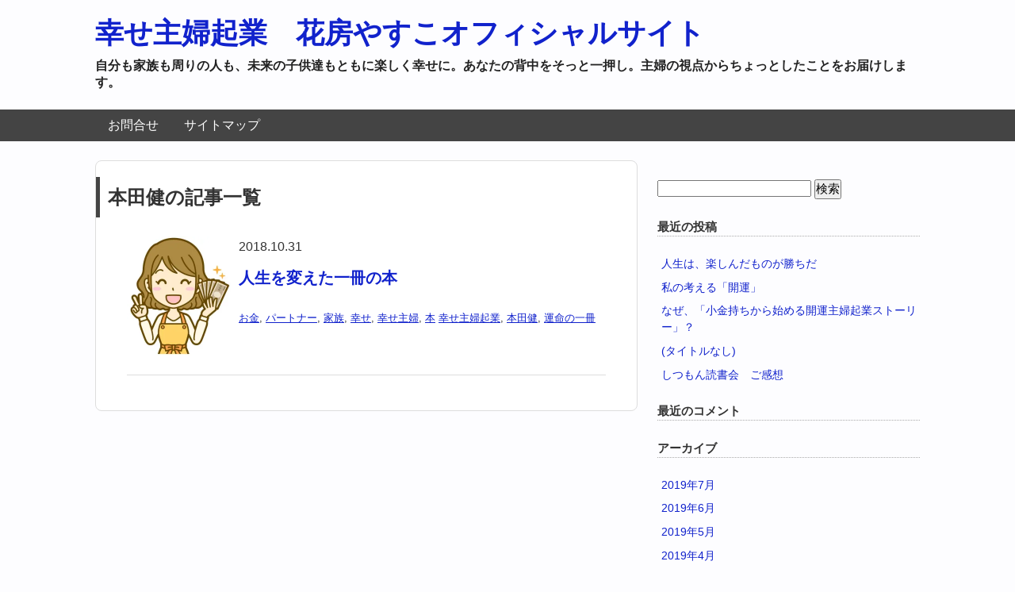

--- FILE ---
content_type: text/html; charset=UTF-8
request_url: https://egaoippai.com/tag/%E6%9C%AC%E7%94%B0%E5%81%A5
body_size: 10982
content:
<!DOCTYPE HTML>
<html lang="ja">
<head>
<meta charset="utf-8">
<meta http-equiv="X-UA-Compatible" content="IE=edge,chrome=1">
<meta name="viewport" content="width=device-width; initial-scale=1.0" />

<link rel="alternate" type="application/rss+xml" title="幸せ主婦起業　花房やすこオフィシャルサイト RSS Feed" href="https://egaoippai.com/feed" />
<link rel="pingback" href="https://egaoippai.com/xmlrpc.php" />
<link rel="shortcut icon" href="https://egaoippai.com/wp-content/themes/gush/images/favicon.ico" />
<link rel="stylesheet" type="text/css" href="https://egaoippai.com/wp-content/themes/gush/style.css" media="all" />
<!--[if lt IE 9]>
<script src="https://egaoippai.com/wp-content/themes/gush/html5shiv.js" charset="UTF-8"></script>
<script src="https://egaoippai.com/wp-content/themes/gush/css3-mediaqueries.js" charset="UTF-8"></script>
<![endif]-->

		<!-- All in One SEO 4.2.8 - aioseo.com -->
		<title>本田健 | 幸せ主婦起業 花房やすこオフィシャルサイト</title>
		<meta name="robots" content="max-image-preview:large" />
		<link rel="canonical" href="https://egaoippai.com/tag/%E6%9C%AC%E7%94%B0%E5%81%A5" />
		<meta name="generator" content="All in One SEO (AIOSEO) 4.2.8 " />
		<script type="application/ld+json" class="aioseo-schema">
			{"@context":"https:\/\/schema.org","@graph":[{"@type":"BreadcrumbList","@id":"https:\/\/egaoippai.com\/tag\/%E6%9C%AC%E7%94%B0%E5%81%A5#breadcrumblist","itemListElement":[{"@type":"ListItem","@id":"https:\/\/egaoippai.com\/#listItem","position":1,"item":{"@type":"WebPage","@id":"https:\/\/egaoippai.com\/","name":"\u30db\u30fc\u30e0","description":"\u7b11\u9854\u3044\u3063\u3071\u3044\u306e\u4e16\u306e\u4e2d\u306b\u306a\u308b\u3088\u3046\u306b\u3001\u81ea\u5206\u3082\u5e78\u305b\u3001\u5bb6\u65cf\u3082\u5e78\u305b\u3001\u304a\u5ba2\u69d8\u3082\u5e78\u305b\u306b\u306a\u308b\u300c\u5e78\u305b\u4e3b\u5a66\u8d77\u696d\u300d\u3092\u4e2d\u5fc3\u306b\u304a\u5c4a\u3051\u3067\u304d\u308b\u60c5\u5831\u3092\u66f8\u3044\u3066\u3044\u307e\u3059","url":"https:\/\/egaoippai.com\/"},"nextItem":"https:\/\/egaoippai.com\/tag\/%e6%9c%ac%e7%94%b0%e5%81%a5#listItem"},{"@type":"ListItem","@id":"https:\/\/egaoippai.com\/tag\/%e6%9c%ac%e7%94%b0%e5%81%a5#listItem","position":2,"item":{"@type":"WebPage","@id":"https:\/\/egaoippai.com\/tag\/%e6%9c%ac%e7%94%b0%e5%81%a5","name":"\u672c\u7530\u5065","url":"https:\/\/egaoippai.com\/tag\/%e6%9c%ac%e7%94%b0%e5%81%a5"},"previousItem":"https:\/\/egaoippai.com\/#listItem"}]},{"@type":"CollectionPage","@id":"https:\/\/egaoippai.com\/tag\/%E6%9C%AC%E7%94%B0%E5%81%A5#collectionpage","url":"https:\/\/egaoippai.com\/tag\/%E6%9C%AC%E7%94%B0%E5%81%A5","name":"\u672c\u7530\u5065 | \u5e78\u305b\u4e3b\u5a66\u8d77\u696d \u82b1\u623f\u3084\u3059\u3053\u30aa\u30d5\u30a3\u30b7\u30e3\u30eb\u30b5\u30a4\u30c8","inLanguage":"ja","isPartOf":{"@id":"https:\/\/egaoippai.com\/#website"},"breadcrumb":{"@id":"https:\/\/egaoippai.com\/tag\/%E6%9C%AC%E7%94%B0%E5%81%A5#breadcrumblist"}},{"@type":"Organization","@id":"https:\/\/egaoippai.com\/#organization","name":"\u5e78\u305b\u4e3b\u5a66\u8d77\u696d\u3000\u82b1\u623f\u3084\u3059\u3053\u30aa\u30d5\u30a3\u30b7\u30e3\u30eb\u30b5\u30a4\u30c8","url":"https:\/\/egaoippai.com\/"},{"@type":"WebSite","@id":"https:\/\/egaoippai.com\/#website","url":"https:\/\/egaoippai.com\/","name":"\u5e78\u305b\u4e3b\u5a66\u8d77\u696d\u3000\u82b1\u623f\u3084\u3059\u3053\u30aa\u30d5\u30a3\u30b7\u30e3\u30eb\u30b5\u30a4\u30c8","description":"\u81ea\u5206\u3082\u5bb6\u65cf\u3082\u5468\u308a\u306e\u4eba\u3082\u3001\u672a\u6765\u306e\u5b50\u4f9b\u9054\u3082\u3068\u3082\u306b\u697d\u3057\u304f\u5e78\u305b\u306b\u3002\u3042\u306a\u305f\u306e\u80cc\u4e2d\u3092\u305d\u3063\u3068\u4e00\u62bc\u3057\u3002\u4e3b\u5a66\u306e\u8996\u70b9\u304b\u3089\u3061\u3087\u3063\u3068\u3057\u305f\u3053\u3068\u3092\u304a\u5c4a\u3051\u3057\u307e\u3059\u3002","inLanguage":"ja","publisher":{"@id":"https:\/\/egaoippai.com\/#organization"}}]}
		</script>
		<!-- All in One SEO -->

<link rel='dns-prefetch' href='//secure.gravatar.com' />
<link rel='dns-prefetch' href='//v0.wordpress.com' />
<link rel='dns-prefetch' href='//widgets.wp.com' />
<link rel='dns-prefetch' href='//s0.wp.com' />
<link rel='dns-prefetch' href='//0.gravatar.com' />
<link rel='dns-prefetch' href='//1.gravatar.com' />
<link rel='dns-prefetch' href='//2.gravatar.com' />
<link rel='dns-prefetch' href='//i0.wp.com' />
<script type="text/javascript">
window._wpemojiSettings = {"baseUrl":"https:\/\/s.w.org\/images\/core\/emoji\/14.0.0\/72x72\/","ext":".png","svgUrl":"https:\/\/s.w.org\/images\/core\/emoji\/14.0.0\/svg\/","svgExt":".svg","source":{"concatemoji":"https:\/\/egaoippai.com\/wp-includes\/js\/wp-emoji-release.min.js?ver=6.1.9"}};
/*! This file is auto-generated */
!function(e,a,t){var n,r,o,i=a.createElement("canvas"),p=i.getContext&&i.getContext("2d");function s(e,t){var a=String.fromCharCode,e=(p.clearRect(0,0,i.width,i.height),p.fillText(a.apply(this,e),0,0),i.toDataURL());return p.clearRect(0,0,i.width,i.height),p.fillText(a.apply(this,t),0,0),e===i.toDataURL()}function c(e){var t=a.createElement("script");t.src=e,t.defer=t.type="text/javascript",a.getElementsByTagName("head")[0].appendChild(t)}for(o=Array("flag","emoji"),t.supports={everything:!0,everythingExceptFlag:!0},r=0;r<o.length;r++)t.supports[o[r]]=function(e){if(p&&p.fillText)switch(p.textBaseline="top",p.font="600 32px Arial",e){case"flag":return s([127987,65039,8205,9895,65039],[127987,65039,8203,9895,65039])?!1:!s([55356,56826,55356,56819],[55356,56826,8203,55356,56819])&&!s([55356,57332,56128,56423,56128,56418,56128,56421,56128,56430,56128,56423,56128,56447],[55356,57332,8203,56128,56423,8203,56128,56418,8203,56128,56421,8203,56128,56430,8203,56128,56423,8203,56128,56447]);case"emoji":return!s([129777,127995,8205,129778,127999],[129777,127995,8203,129778,127999])}return!1}(o[r]),t.supports.everything=t.supports.everything&&t.supports[o[r]],"flag"!==o[r]&&(t.supports.everythingExceptFlag=t.supports.everythingExceptFlag&&t.supports[o[r]]);t.supports.everythingExceptFlag=t.supports.everythingExceptFlag&&!t.supports.flag,t.DOMReady=!1,t.readyCallback=function(){t.DOMReady=!0},t.supports.everything||(n=function(){t.readyCallback()},a.addEventListener?(a.addEventListener("DOMContentLoaded",n,!1),e.addEventListener("load",n,!1)):(e.attachEvent("onload",n),a.attachEvent("onreadystatechange",function(){"complete"===a.readyState&&t.readyCallback()})),(e=t.source||{}).concatemoji?c(e.concatemoji):e.wpemoji&&e.twemoji&&(c(e.twemoji),c(e.wpemoji)))}(window,document,window._wpemojiSettings);
</script>
<style type="text/css">
img.wp-smiley,
img.emoji {
	display: inline !important;
	border: none !important;
	box-shadow: none !important;
	height: 1em !important;
	width: 1em !important;
	margin: 0 0.07em !important;
	vertical-align: -0.1em !important;
	background: none !important;
	padding: 0 !important;
}
</style>
	<link rel='stylesheet' id='wp-block-library-css' href='https://egaoippai.com/wp-includes/css/dist/block-library/style.min.css?ver=6.1.9' type='text/css' media='all' />
<style id='wp-block-library-inline-css' type='text/css'>
.has-text-align-justify{text-align:justify;}
</style>
<link rel='stylesheet' id='mediaelement-css' href='https://egaoippai.com/wp-includes/js/mediaelement/mediaelementplayer-legacy.min.css?ver=4.2.17' type='text/css' media='all' />
<link rel='stylesheet' id='wp-mediaelement-css' href='https://egaoippai.com/wp-includes/js/mediaelement/wp-mediaelement.min.css?ver=6.1.9' type='text/css' media='all' />
<link rel='stylesheet' id='classic-theme-styles-css' href='https://egaoippai.com/wp-includes/css/classic-themes.min.css?ver=1' type='text/css' media='all' />
<style id='global-styles-inline-css' type='text/css'>
body{--wp--preset--color--black: #000000;--wp--preset--color--cyan-bluish-gray: #abb8c3;--wp--preset--color--white: #ffffff;--wp--preset--color--pale-pink: #f78da7;--wp--preset--color--vivid-red: #cf2e2e;--wp--preset--color--luminous-vivid-orange: #ff6900;--wp--preset--color--luminous-vivid-amber: #fcb900;--wp--preset--color--light-green-cyan: #7bdcb5;--wp--preset--color--vivid-green-cyan: #00d084;--wp--preset--color--pale-cyan-blue: #8ed1fc;--wp--preset--color--vivid-cyan-blue: #0693e3;--wp--preset--color--vivid-purple: #9b51e0;--wp--preset--gradient--vivid-cyan-blue-to-vivid-purple: linear-gradient(135deg,rgba(6,147,227,1) 0%,rgb(155,81,224) 100%);--wp--preset--gradient--light-green-cyan-to-vivid-green-cyan: linear-gradient(135deg,rgb(122,220,180) 0%,rgb(0,208,130) 100%);--wp--preset--gradient--luminous-vivid-amber-to-luminous-vivid-orange: linear-gradient(135deg,rgba(252,185,0,1) 0%,rgba(255,105,0,1) 100%);--wp--preset--gradient--luminous-vivid-orange-to-vivid-red: linear-gradient(135deg,rgba(255,105,0,1) 0%,rgb(207,46,46) 100%);--wp--preset--gradient--very-light-gray-to-cyan-bluish-gray: linear-gradient(135deg,rgb(238,238,238) 0%,rgb(169,184,195) 100%);--wp--preset--gradient--cool-to-warm-spectrum: linear-gradient(135deg,rgb(74,234,220) 0%,rgb(151,120,209) 20%,rgb(207,42,186) 40%,rgb(238,44,130) 60%,rgb(251,105,98) 80%,rgb(254,248,76) 100%);--wp--preset--gradient--blush-light-purple: linear-gradient(135deg,rgb(255,206,236) 0%,rgb(152,150,240) 100%);--wp--preset--gradient--blush-bordeaux: linear-gradient(135deg,rgb(254,205,165) 0%,rgb(254,45,45) 50%,rgb(107,0,62) 100%);--wp--preset--gradient--luminous-dusk: linear-gradient(135deg,rgb(255,203,112) 0%,rgb(199,81,192) 50%,rgb(65,88,208) 100%);--wp--preset--gradient--pale-ocean: linear-gradient(135deg,rgb(255,245,203) 0%,rgb(182,227,212) 50%,rgb(51,167,181) 100%);--wp--preset--gradient--electric-grass: linear-gradient(135deg,rgb(202,248,128) 0%,rgb(113,206,126) 100%);--wp--preset--gradient--midnight: linear-gradient(135deg,rgb(2,3,129) 0%,rgb(40,116,252) 100%);--wp--preset--duotone--dark-grayscale: url('#wp-duotone-dark-grayscale');--wp--preset--duotone--grayscale: url('#wp-duotone-grayscale');--wp--preset--duotone--purple-yellow: url('#wp-duotone-purple-yellow');--wp--preset--duotone--blue-red: url('#wp-duotone-blue-red');--wp--preset--duotone--midnight: url('#wp-duotone-midnight');--wp--preset--duotone--magenta-yellow: url('#wp-duotone-magenta-yellow');--wp--preset--duotone--purple-green: url('#wp-duotone-purple-green');--wp--preset--duotone--blue-orange: url('#wp-duotone-blue-orange');--wp--preset--font-size--small: 13px;--wp--preset--font-size--medium: 20px;--wp--preset--font-size--large: 36px;--wp--preset--font-size--x-large: 42px;--wp--preset--spacing--20: 0.44rem;--wp--preset--spacing--30: 0.67rem;--wp--preset--spacing--40: 1rem;--wp--preset--spacing--50: 1.5rem;--wp--preset--spacing--60: 2.25rem;--wp--preset--spacing--70: 3.38rem;--wp--preset--spacing--80: 5.06rem;}:where(.is-layout-flex){gap: 0.5em;}body .is-layout-flow > .alignleft{float: left;margin-inline-start: 0;margin-inline-end: 2em;}body .is-layout-flow > .alignright{float: right;margin-inline-start: 2em;margin-inline-end: 0;}body .is-layout-flow > .aligncenter{margin-left: auto !important;margin-right: auto !important;}body .is-layout-constrained > .alignleft{float: left;margin-inline-start: 0;margin-inline-end: 2em;}body .is-layout-constrained > .alignright{float: right;margin-inline-start: 2em;margin-inline-end: 0;}body .is-layout-constrained > .aligncenter{margin-left: auto !important;margin-right: auto !important;}body .is-layout-constrained > :where(:not(.alignleft):not(.alignright):not(.alignfull)){max-width: var(--wp--style--global--content-size);margin-left: auto !important;margin-right: auto !important;}body .is-layout-constrained > .alignwide{max-width: var(--wp--style--global--wide-size);}body .is-layout-flex{display: flex;}body .is-layout-flex{flex-wrap: wrap;align-items: center;}body .is-layout-flex > *{margin: 0;}:where(.wp-block-columns.is-layout-flex){gap: 2em;}.has-black-color{color: var(--wp--preset--color--black) !important;}.has-cyan-bluish-gray-color{color: var(--wp--preset--color--cyan-bluish-gray) !important;}.has-white-color{color: var(--wp--preset--color--white) !important;}.has-pale-pink-color{color: var(--wp--preset--color--pale-pink) !important;}.has-vivid-red-color{color: var(--wp--preset--color--vivid-red) !important;}.has-luminous-vivid-orange-color{color: var(--wp--preset--color--luminous-vivid-orange) !important;}.has-luminous-vivid-amber-color{color: var(--wp--preset--color--luminous-vivid-amber) !important;}.has-light-green-cyan-color{color: var(--wp--preset--color--light-green-cyan) !important;}.has-vivid-green-cyan-color{color: var(--wp--preset--color--vivid-green-cyan) !important;}.has-pale-cyan-blue-color{color: var(--wp--preset--color--pale-cyan-blue) !important;}.has-vivid-cyan-blue-color{color: var(--wp--preset--color--vivid-cyan-blue) !important;}.has-vivid-purple-color{color: var(--wp--preset--color--vivid-purple) !important;}.has-black-background-color{background-color: var(--wp--preset--color--black) !important;}.has-cyan-bluish-gray-background-color{background-color: var(--wp--preset--color--cyan-bluish-gray) !important;}.has-white-background-color{background-color: var(--wp--preset--color--white) !important;}.has-pale-pink-background-color{background-color: var(--wp--preset--color--pale-pink) !important;}.has-vivid-red-background-color{background-color: var(--wp--preset--color--vivid-red) !important;}.has-luminous-vivid-orange-background-color{background-color: var(--wp--preset--color--luminous-vivid-orange) !important;}.has-luminous-vivid-amber-background-color{background-color: var(--wp--preset--color--luminous-vivid-amber) !important;}.has-light-green-cyan-background-color{background-color: var(--wp--preset--color--light-green-cyan) !important;}.has-vivid-green-cyan-background-color{background-color: var(--wp--preset--color--vivid-green-cyan) !important;}.has-pale-cyan-blue-background-color{background-color: var(--wp--preset--color--pale-cyan-blue) !important;}.has-vivid-cyan-blue-background-color{background-color: var(--wp--preset--color--vivid-cyan-blue) !important;}.has-vivid-purple-background-color{background-color: var(--wp--preset--color--vivid-purple) !important;}.has-black-border-color{border-color: var(--wp--preset--color--black) !important;}.has-cyan-bluish-gray-border-color{border-color: var(--wp--preset--color--cyan-bluish-gray) !important;}.has-white-border-color{border-color: var(--wp--preset--color--white) !important;}.has-pale-pink-border-color{border-color: var(--wp--preset--color--pale-pink) !important;}.has-vivid-red-border-color{border-color: var(--wp--preset--color--vivid-red) !important;}.has-luminous-vivid-orange-border-color{border-color: var(--wp--preset--color--luminous-vivid-orange) !important;}.has-luminous-vivid-amber-border-color{border-color: var(--wp--preset--color--luminous-vivid-amber) !important;}.has-light-green-cyan-border-color{border-color: var(--wp--preset--color--light-green-cyan) !important;}.has-vivid-green-cyan-border-color{border-color: var(--wp--preset--color--vivid-green-cyan) !important;}.has-pale-cyan-blue-border-color{border-color: var(--wp--preset--color--pale-cyan-blue) !important;}.has-vivid-cyan-blue-border-color{border-color: var(--wp--preset--color--vivid-cyan-blue) !important;}.has-vivid-purple-border-color{border-color: var(--wp--preset--color--vivid-purple) !important;}.has-vivid-cyan-blue-to-vivid-purple-gradient-background{background: var(--wp--preset--gradient--vivid-cyan-blue-to-vivid-purple) !important;}.has-light-green-cyan-to-vivid-green-cyan-gradient-background{background: var(--wp--preset--gradient--light-green-cyan-to-vivid-green-cyan) !important;}.has-luminous-vivid-amber-to-luminous-vivid-orange-gradient-background{background: var(--wp--preset--gradient--luminous-vivid-amber-to-luminous-vivid-orange) !important;}.has-luminous-vivid-orange-to-vivid-red-gradient-background{background: var(--wp--preset--gradient--luminous-vivid-orange-to-vivid-red) !important;}.has-very-light-gray-to-cyan-bluish-gray-gradient-background{background: var(--wp--preset--gradient--very-light-gray-to-cyan-bluish-gray) !important;}.has-cool-to-warm-spectrum-gradient-background{background: var(--wp--preset--gradient--cool-to-warm-spectrum) !important;}.has-blush-light-purple-gradient-background{background: var(--wp--preset--gradient--blush-light-purple) !important;}.has-blush-bordeaux-gradient-background{background: var(--wp--preset--gradient--blush-bordeaux) !important;}.has-luminous-dusk-gradient-background{background: var(--wp--preset--gradient--luminous-dusk) !important;}.has-pale-ocean-gradient-background{background: var(--wp--preset--gradient--pale-ocean) !important;}.has-electric-grass-gradient-background{background: var(--wp--preset--gradient--electric-grass) !important;}.has-midnight-gradient-background{background: var(--wp--preset--gradient--midnight) !important;}.has-small-font-size{font-size: var(--wp--preset--font-size--small) !important;}.has-medium-font-size{font-size: var(--wp--preset--font-size--medium) !important;}.has-large-font-size{font-size: var(--wp--preset--font-size--large) !important;}.has-x-large-font-size{font-size: var(--wp--preset--font-size--x-large) !important;}
.wp-block-navigation a:where(:not(.wp-element-button)){color: inherit;}
:where(.wp-block-columns.is-layout-flex){gap: 2em;}
.wp-block-pullquote{font-size: 1.5em;line-height: 1.6;}
</style>
<link rel='stylesheet' id='contact-form-7-css' href='https://egaoippai.com/wp-content/plugins/contact-form-7/includes/css/styles.css?ver=5.7.1' type='text/css' media='all' />
<link rel='stylesheet' id='wordpress-popular-posts-css-css' href='https://egaoippai.com/wp-content/plugins/wordpress-popular-posts/public/css/wpp.css?ver=4.1.2' type='text/css' media='all' />
<link rel='stylesheet' id='jetpack_css-css' href='https://egaoippai.com/wp-content/plugins/jetpack/css/jetpack.css?ver=11.6.2' type='text/css' media='all' />
<script type='text/javascript' src='https://egaoippai.com/wp-includes/js/jquery/jquery.min.js?ver=3.6.1' id='jquery-core-js'></script>
<script type='text/javascript' src='https://egaoippai.com/wp-includes/js/jquery/jquery-migrate.min.js?ver=3.3.2' id='jquery-migrate-js'></script>
<script type='text/javascript' id='wpp-js-js-extra'>
/* <![CDATA[ */
var wpp_params = {"sampling_active":"0","sampling_rate":"100","ajax_url":"https:\/\/egaoippai.com\/wp-json\/wordpress-popular-posts\/v1\/popular-posts\/","action":"update_views_ajax","ID":"","token":"1523d3f308","debug":""};
/* ]]> */
</script>
<script type='text/javascript' src='https://egaoippai.com/wp-content/plugins/wordpress-popular-posts/public/js/wpp-4.1.0.min.js?ver=4.1.2' id='wpp-js-js'></script>
<link rel="https://api.w.org/" href="https://egaoippai.com/wp-json/" /><link rel="alternate" type="application/json" href="https://egaoippai.com/wp-json/wp/v2/tags/78" />	<style>img#wpstats{display:none}</style>
		<style type="text/css">.recentcomments a{display:inline !important;padding:0 !important;margin:0 !important;}</style><script async src="//pagead2.googlesyndication.com/pagead/js/adsbygoogle.js"></script>
<script>
  (adsbygoogle = window.adsbygoogle || []).push({
    google_ad_client: "ca-pub-3811085083466882",
    enable_page_level_ads: true
  });
</script>
</head>
<body class="archive tag tag-78">

<div id="fb-root"></div>
<script>(function(d, s, id) {
  var js, fjs = d.getElementsByTagName(s)[0];
  if (d.getElementById(id)) return;
  js = d.createElement(s); js.id = id;
  js.src = "//connect.facebook.net/ja_JP/all.js#xfbml=1";
  fjs.parentNode.insertBefore(js, fjs);
}(document, 'script', 'facebook-jssdk'));</script>

<div id="header"><!-- header -->
<header>
<div class="hgroup">
<h1 class="top_title"><a href="https://egaoippai.com" title="幸せ主婦起業　花房やすこオフィシャルサイト">幸せ主婦起業　花房やすこオフィシャルサイト</a></h1>
<h2 class="caption">自分も家族も周りの人も、未来の子供達もともに楽しく幸せに。あなたの背中をそっと一押し。主婦の視点からちょっとしたことをお届けします。</h2>
</div>
<div class="menubtn">MENU ▼</div>
<nav id="menu" class="togmenu">
<div class="menu"><ul>
<li class="page_item page-item-11"><a href="https://egaoippai.com/page-11.html">お問合せ</a></li>
<li class="page_item page-item-14"><a href="https://egaoippai.com/page-14.html">サイトマップ</a></li>
</ul></div>
</nav>
</header>
</div><!-- //header -->
<div id="contents"><!-- contentns -->
<div id="main">
<div id="entry_body">

<article>
<header>
<h2>本田健の記事一覧</h2>
</header>


<!--ループ開始-->

<div class="home_area">

<section>
<div class="thumb_box">
<a href="https://egaoippai.com/159.html" title="人生を変えた一冊の本">
<img width="131" height="150" src="https://i0.wp.com/egaoippai.com/wp-content/uploads/2018/10/257f2098dbb39bf19740358d554c00b3.jpg?fit=131%2C150&amp;ssl=1" class="attachment-150x150 size-150x150 wp-post-image" alt="人生を変えた一冊の本" decoding="async" title="人生を変えた一冊の本" srcset="https://i0.wp.com/egaoippai.com/wp-content/uploads/2018/10/257f2098dbb39bf19740358d554c00b3.jpg?w=467&amp;ssl=1 467w, https://i0.wp.com/egaoippai.com/wp-content/uploads/2018/10/257f2098dbb39bf19740358d554c00b3.jpg?resize=262%2C300&amp;ssl=1 262w" sizes="(max-width: 131px) 100vw, 131px" data-attachment-id="148" data-permalink="https://egaoippai.com/140.html/attachment-0" data-orig-file="https://i0.wp.com/egaoippai.com/wp-content/uploads/2018/10/257f2098dbb39bf19740358d554c00b3.jpg?fit=467%2C534&amp;ssl=1" data-orig-size="467,534" data-comments-opened="1" data-image-meta="{&quot;aperture&quot;:&quot;0&quot;,&quot;credit&quot;:&quot;&quot;,&quot;camera&quot;:&quot;&quot;,&quot;caption&quot;:&quot;&quot;,&quot;created_timestamp&quot;:&quot;-11644441200&quot;,&quot;copyright&quot;:&quot;&quot;,&quot;focal_length&quot;:&quot;0&quot;,&quot;iso&quot;:&quot;0&quot;,&quot;shutter_speed&quot;:&quot;0&quot;,&quot;title&quot;:&quot;&quot;,&quot;orientation&quot;:&quot;0&quot;}" data-image-title="小金持ち主婦" data-image-description="" data-image-caption="" data-medium-file="https://i0.wp.com/egaoippai.com/wp-content/uploads/2018/10/257f2098dbb39bf19740358d554c00b3.jpg?fit=262%2C300&amp;ssl=1" data-large-file="https://i0.wp.com/egaoippai.com/wp-content/uploads/2018/10/257f2098dbb39bf19740358d554c00b3.jpg?fit=467%2C534&amp;ssl=1" /></a>
</div><!--//thumb_box-->

<div class="entry_box">
2018.10.31<h3 class="new_entry_title"><a href="https://egaoippai.com/159.html" title="人生を変えた一冊の本">人生を変えた一冊の本</a></h3>
<p class="date-time">
<a href="https://egaoippai.com/category/%e3%81%8a%e9%87%91" rel="category tag">お金</a>, <a href="https://egaoippai.com/category/%e3%83%91%e3%83%bc%e3%83%88%e3%83%8a%e3%83%bc" rel="category tag">パートナー</a>, <a href="https://egaoippai.com/category/%e5%ae%b6%e6%97%8f" rel="category tag">家族</a>, <a href="https://egaoippai.com/category/%e5%b9%b8%e3%81%9b" rel="category tag">幸せ</a>, <a href="https://egaoippai.com/category/%e5%b9%b8%e3%81%9b%e4%b8%bb%e5%a9%a6" rel="category tag">幸せ主婦</a>, <a href="https://egaoippai.com/category/%e6%9c%ac" rel="category tag">本</a> <a href="https://egaoippai.com/tag/%e5%b9%b8%e3%81%9b%e4%b8%bb%e5%a9%a6%e8%b5%b7%e6%a5%ad" rel="tag">幸せ主婦起業</a>, <a href="https://egaoippai.com/tag/%e6%9c%ac%e7%94%b0%e5%81%a5" rel="tag">本田健</a>, <a href="https://egaoippai.com/tag/%e9%81%8b%e5%91%bd%e3%81%ae%e4%b8%80%e5%86%8a" rel="tag">運命の一冊</a></p>
</div>

<div class="clear"></div>
</section>

</div><!--//home_area-->

</article>

<!--ページナビ-->
<div class="pager">
	</div>


</div><!--//entry_body-->
</div><!--//main-->

<!--sub-->
<div id="sub">
<div class="side_ad">
<aside>
</aside>
</div>

<div class="side_contents">
<ul>
<li><form role="search" method="get" id="searchform" class="searchform" action="https://egaoippai.com/">
				<div>
					<label class="screen-reader-text" for="s">検索:</label>
					<input type="text" value="" name="s" id="s" />
					<input type="submit" id="searchsubmit" value="検索" />
				</div>
			</form></li>
		<li>
		<h4>最近の投稿</h4>
		<ul>
											<li>
					<a href="https://egaoippai.com/594.html">人生は、楽しんだものが勝ちだ</a>
									</li>
											<li>
					<a href="https://egaoippai.com/582.html">私の考える「開運」</a>
									</li>
											<li>
					<a href="https://egaoippai.com/578.html">なぜ、「小金持ちから始める開運主婦起業ストーリー」？</a>
									</li>
											<li>
					<a href="https://egaoippai.com/575.html">(タイトルなし)</a>
									</li>
											<li>
					<a href="https://egaoippai.com/560.html">しつもん読書会　ご感想</a>
									</li>
					</ul>

		</li><li><h4>最近のコメント</h4><ul id="recentcomments"></ul></li><li><h4>アーカイブ</h4>
			<ul>
					<li><a href='https://egaoippai.com/date/2019/07'>2019年7月</a></li>
	<li><a href='https://egaoippai.com/date/2019/06'>2019年6月</a></li>
	<li><a href='https://egaoippai.com/date/2019/05'>2019年5月</a></li>
	<li><a href='https://egaoippai.com/date/2019/04'>2019年4月</a></li>
	<li><a href='https://egaoippai.com/date/2019/03'>2019年3月</a></li>
	<li><a href='https://egaoippai.com/date/2019/02'>2019年2月</a></li>
	<li><a href='https://egaoippai.com/date/2019/01'>2019年1月</a></li>
	<li><a href='https://egaoippai.com/date/2018/12'>2018年12月</a></li>
	<li><a href='https://egaoippai.com/date/2018/11'>2018年11月</a></li>
	<li><a href='https://egaoippai.com/date/2018/10'>2018年10月</a></li>
	<li><a href='https://egaoippai.com/date/2018/09'>2018年9月</a></li>
	<li><a href='https://egaoippai.com/date/2018/07'>2018年7月</a></li>
			</ul>

			</li><li><h4>カテゴリー</h4>
			<ul>
					<li class="cat-item cat-item-309"><a href="https://egaoippai.com/category/%e8%aa%ad%e6%9b%b8%e4%bc%9a/brilliantgift%e3%83%93%e3%82%b8%e3%83%8d%e3%82%b9%e8%aa%ad%e6%9b%b8%e4%bc%9a">BrilliantGiftビジネス読書会</a>
</li>
	<li class="cat-item cat-item-307"><a href="https://egaoippai.com/category/%e6%9c%ac/great-work-%e5%8a%b9%e7%8e%87%e3%82%92%e8%b6%85%e3%81%88%e3%82%8b%e5%8a%9b">GREAT @ WORK 効率を超える力</a>
</li>
	<li class="cat-item cat-item-57"><a href="https://egaoippai.com/category/%e3%81%8a%e9%87%91">お金</a>
</li>
	<li class="cat-item cat-item-272"><a href="https://egaoippai.com/category/%e6%9c%ac/%e3%81%8a%e9%87%91%e3%81%ab%e6%84%9b%e3%81%95%e3%82%8c%e3%82%8b%e4%ba%ba%e3%81%ae%e3%83%ab%e3%83%bc%e3%83%ab">お金に愛される人のルール</a>
</li>
	<li class="cat-item cat-item-135"><a href="https://egaoippai.com/category/%e6%9c%ac/%e3%81%95%e3%81%8a%e3%81%a0%e3%81%91%e5%b1%8b%e3%81%af%e3%81%aa%e3%81%9c%e6%bd%b0%e3%82%8c%e3%81%aa%e3%81%84%e3%81%ae%e3%81%8b">さおだけ屋はなぜ潰れないのか</a>
</li>
	<li class="cat-item cat-item-24"><a href="https://egaoippai.com/category/%e8%aa%ad%e6%9b%b8%e4%bc%9a/%e3%81%97%e3%81%a4%e3%82%82%e3%82%93%e8%aa%ad%e6%9b%b8%e4%bc%9a">しつもん読書会</a>
</li>
	<li class="cat-item cat-item-174"><a href="https://egaoippai.com/category/%e6%9c%ac/%e3%81%99%e3%81%b9%e3%81%a6%e3%81%8c%e8%a6%8b%e3%81%88%e3%81%a6%e3%81%8f%e3%82%8b%e9%a3%9b%e8%ba%8d%e3%81%ae%e6%b3%95%e5%89%87%e3%80%80%e3%83%93%e3%82%b8%e3%83%8d%e3%82%b9%e3%81%af%ef%bc%9c%e4%b8%89">すべてが見えてくる飛躍の法則　ビジネスは＜三人称＞で考える</a>
</li>
	<li class="cat-item cat-item-178"><a href="https://egaoippai.com/category/%e6%9c%ac/%e3%81%af%e3%81%98%e3%82%81%e3%81%ae%e4%b8%80%e6%ad%a9%e3%82%92%e8%b8%8f%e3%81%bf%e5%87%ba%e3%81%9d%e3%81%86">はじめの一歩を踏み出そう</a>
</li>
	<li class="cat-item cat-item-282"><a href="https://egaoippai.com/category/%e6%9c%ac/%e3%82%8f%e3%81%9f%e3%81%97%e3%81%af%e7%8e%8b">わたしは王</a>
</li>
	<li class="cat-item cat-item-136"><a href="https://egaoippai.com/category/%e3%82%b3%e3%83%9f%e3%83%a5%e3%83%8b%e3%82%b1%e3%83%bc%e3%82%b7%e3%83%a7%e3%83%b3">コミュニケーション</a>
</li>
	<li class="cat-item cat-item-161"><a href="https://egaoippai.com/category/%e3%82%b3%e3%83%bc%e3%83%81%e3%83%b3%e3%82%b0">コーチング</a>
</li>
	<li class="cat-item cat-item-229"><a href="https://egaoippai.com/category/%e6%9c%ac/%e3%82%b9%e3%83%88%e3%83%bc%e3%83%aa%e3%83%bc%e3%83%96%e3%83%a9%e3%83%b3%e3%83%89%e6%88%a6%e7%95%a5">ストーリーブランド戦略</a>
</li>
	<li class="cat-item cat-item-58"><a href="https://egaoippai.com/category/%e3%83%91%e3%83%bc%e3%83%88%e3%83%8a%e3%83%bc">パートナー</a>
</li>
	<li class="cat-item cat-item-308"><a href="https://egaoippai.com/category/%e6%9c%ac/%e3%83%9e%e3%83%bc%e3%83%95%e3%82%a3%e3%83%bc-%e7%9c%a0%e3%82%8a%e3%81%aa%e3%81%8c%e3%82%89%e5%b7%a8%e5%af%8c%e3%82%92%e5%be%97%e3%82%8b%e2%80%95%e3%81%82%e3%81%aa%e3%81%9f%e3%82%92%e3%81%a9%e3%82%93">マーフィー 眠りながら巨富を得る―あなたをどんどん豊かにする「お金と心の法則」</a>
</li>
	<li class="cat-item cat-item-66"><a href="https://egaoippai.com/category/%e3%83%a1%e3%83%ab%e3%83%9e%e3%82%ac">メルマガ</a>
</li>
	<li class="cat-item cat-item-80"><a href="https://egaoippai.com/category/%e5%a4%a7%e5%a5%bd%e3%81%8d%e3%81%aa%e4%ba%ba%e3%81%9f%e3%81%a1">大好きな人たち</a>
</li>
	<li class="cat-item cat-item-59"><a href="https://egaoippai.com/category/%e5%ae%b6%e6%97%8f">家族</a>
</li>
	<li class="cat-item cat-item-16"><a href="https://egaoippai.com/category/%e5%b9%b8%e3%81%9b">幸せ</a>
</li>
	<li class="cat-item cat-item-67"><a href="https://egaoippai.com/category/%e5%b9%b8%e3%81%9b%e4%b8%bb%e5%a9%a6">幸せ主婦</a>
</li>
	<li class="cat-item cat-item-1"><a href="https://egaoippai.com/category/%e6%9c%aa%e5%88%86%e9%a1%9e">未分類</a>
</li>
	<li class="cat-item cat-item-10"><a href="https://egaoippai.com/category/%e6%9c%ac">本</a>
</li>
	<li class="cat-item cat-item-3"><a href="https://egaoippai.com/category/%e8%87%aa%e5%88%86%e3%82%89%e3%81%97%e3%81%8f">自分らしく</a>
</li>
	<li class="cat-item cat-item-60"><a href="https://egaoippai.com/category/%e8%a8%80%e8%91%89">言葉</a>
</li>
	<li class="cat-item cat-item-23"><a href="https://egaoippai.com/category/%e8%aa%ad%e6%9b%b8%e4%bc%9a">読書会</a>
</li>
	<li class="cat-item cat-item-68"><a href="https://egaoippai.com/category/%e8%b5%b7%e6%a5%ad">起業</a>
</li>
	<li class="cat-item cat-item-90"><a href="https://egaoippai.com/category/%e9%ad%94%e6%b3%95%e3%81%ae%e8%b3%aa%e5%95%8f">魔法の質問</a>
</li>
			</ul>

			</li><li><h4>メタ情報</h4>
		<ul>
						<li><a href="https://egaoippai.com/wp-login.php">ログイン</a></li>
			<li><a href="https://egaoippai.com/feed">投稿フィード</a></li>
			<li><a href="https://egaoippai.com/comments/feed">コメントフィード</a></li>

			<li><a href="https://ja.wordpress.org/">WordPress.org</a></li>
		</ul>

		</li></ul>
</div><!--//side_contents-->

<div class="side_contents">
<h4>NEW エントリー</h4>

<div class="side_new">
<div class="side_thumb"><a href="https://egaoippai.com/594.html" title="人生は、楽しんだものが勝ちだ">
<img width="100" height="100" src="https://i0.wp.com/egaoippai.com/wp-content/uploads/2019/07/6fafb9a5508303871b5dc81288307a9b.png?resize=100%2C100&amp;ssl=1" class="attachment-thumb100 size-thumb100 wp-post-image" alt="" decoding="async" loading="lazy" srcset="https://i0.wp.com/egaoippai.com/wp-content/uploads/2019/07/6fafb9a5508303871b5dc81288307a9b.png?resize=150%2C150&amp;ssl=1 150w, https://i0.wp.com/egaoippai.com/wp-content/uploads/2019/07/6fafb9a5508303871b5dc81288307a9b.png?resize=100%2C100&amp;ssl=1 100w, https://i0.wp.com/egaoippai.com/wp-content/uploads/2019/07/6fafb9a5508303871b5dc81288307a9b.png?resize=110%2C110&amp;ssl=1 110w, https://i0.wp.com/egaoippai.com/wp-content/uploads/2019/07/6fafb9a5508303871b5dc81288307a9b.png?zoom=2&amp;resize=100%2C100&amp;ssl=1 200w" sizes="(max-width: 100px) 100vw, 100px" data-attachment-id="595" data-permalink="https://egaoippai.com/594.html/attachment-0" data-orig-file="https://i0.wp.com/egaoippai.com/wp-content/uploads/2019/07/6fafb9a5508303871b5dc81288307a9b.png?fit=287%2C409&amp;ssl=1" data-orig-size="287,409" data-comments-opened="1" data-image-meta="{&quot;aperture&quot;:&quot;0&quot;,&quot;credit&quot;:&quot;&quot;,&quot;camera&quot;:&quot;&quot;,&quot;caption&quot;:&quot;&quot;,&quot;created_timestamp&quot;:&quot;0&quot;,&quot;copyright&quot;:&quot;&quot;,&quot;focal_length&quot;:&quot;0&quot;,&quot;iso&quot;:&quot;0&quot;,&quot;shutter_speed&quot;:&quot;0&quot;,&quot;title&quot;:&quot;&quot;,&quot;orientation&quot;:&quot;0&quot;}" data-image-title="人生は楽しんだものが勝ちだ" data-image-description="" data-image-caption="" data-medium-file="https://i0.wp.com/egaoippai.com/wp-content/uploads/2019/07/6fafb9a5508303871b5dc81288307a9b.png?fit=211%2C300&amp;ssl=1" data-large-file="https://i0.wp.com/egaoippai.com/wp-content/uploads/2019/07/6fafb9a5508303871b5dc81288307a9b.png?fit=287%2C409&amp;ssl=1" /></a></div>
<div class="side_title">2019.07.11 Thu<br /><a href="https://egaoippai.com/594.html" title="人生は、楽しんだものが勝ちだ">人生は、楽しんだものが勝ちだ</a></div>
</div><!--//side_new-->
<div class="clear"></div>
<div class="side_new">
<div class="side_thumb"><a href="https://egaoippai.com/582.html" title="私の考える「開運」">
<img width="100" height="100" src="https://i0.wp.com/egaoippai.com/wp-content/uploads/2018/12/db3de9facdd8b97d0292101e933777b1.jpg?resize=100%2C100&amp;ssl=1" class="attachment-thumb100 size-thumb100 wp-post-image" alt="" decoding="async" loading="lazy" srcset="https://i0.wp.com/egaoippai.com/wp-content/uploads/2018/12/db3de9facdd8b97d0292101e933777b1.jpg?resize=150%2C150&amp;ssl=1 150w, https://i0.wp.com/egaoippai.com/wp-content/uploads/2018/12/db3de9facdd8b97d0292101e933777b1.jpg?resize=100%2C100&amp;ssl=1 100w, https://i0.wp.com/egaoippai.com/wp-content/uploads/2018/12/db3de9facdd8b97d0292101e933777b1.jpg?resize=110%2C110&amp;ssl=1 110w, https://i0.wp.com/egaoippai.com/wp-content/uploads/2018/12/db3de9facdd8b97d0292101e933777b1.jpg?zoom=2&amp;resize=100%2C100&amp;ssl=1 200w, https://i0.wp.com/egaoippai.com/wp-content/uploads/2018/12/db3de9facdd8b97d0292101e933777b1.jpg?zoom=3&amp;resize=100%2C100&amp;ssl=1 300w" sizes="(max-width: 100px) 100vw, 100px" data-attachment-id="176" data-permalink="https://egaoippai.com/175.html/attachment-0" data-orig-file="https://i0.wp.com/egaoippai.com/wp-content/uploads/2018/12/db3de9facdd8b97d0292101e933777b1.jpg?fit=456%2C547&amp;ssl=1" data-orig-size="456,547" data-comments-opened="1" data-image-meta="{&quot;aperture&quot;:&quot;0&quot;,&quot;credit&quot;:&quot;&quot;,&quot;camera&quot;:&quot;&quot;,&quot;caption&quot;:&quot;&quot;,&quot;created_timestamp&quot;:&quot;-11644441200&quot;,&quot;copyright&quot;:&quot;&quot;,&quot;focal_length&quot;:&quot;0&quot;,&quot;iso&quot;:&quot;0&quot;,&quot;shutter_speed&quot;:&quot;0&quot;,&quot;title&quot;:&quot;&quot;,&quot;orientation&quot;:&quot;0&quot;}" data-image-title="笑顔でグー" data-image-description="" data-image-caption="" data-medium-file="https://i0.wp.com/egaoippai.com/wp-content/uploads/2018/12/db3de9facdd8b97d0292101e933777b1.jpg?fit=250%2C300&amp;ssl=1" data-large-file="https://i0.wp.com/egaoippai.com/wp-content/uploads/2018/12/db3de9facdd8b97d0292101e933777b1.jpg?fit=456%2C547&amp;ssl=1" /></a></div>
<div class="side_title">2019.06.29 Sat<br /><a href="https://egaoippai.com/582.html" title="私の考える「開運」">私の考える「開運」</a></div>
</div><!--//side_new-->
<div class="clear"></div>
<div class="side_new">
<div class="side_thumb"><a href="https://egaoippai.com/578.html" title="なぜ、「小金持ちから始める開運主婦起業ストーリー」？">
<img width="100" height="100" src="https://i0.wp.com/egaoippai.com/wp-content/uploads/2018/10/257f2098dbb39bf19740358d554c00b3.jpg?resize=100%2C100&amp;ssl=1" class="attachment-thumb100 size-thumb100 wp-post-image" alt="" decoding="async" loading="lazy" srcset="https://i0.wp.com/egaoippai.com/wp-content/uploads/2018/10/257f2098dbb39bf19740358d554c00b3.jpg?resize=150%2C150&amp;ssl=1 150w, https://i0.wp.com/egaoippai.com/wp-content/uploads/2018/10/257f2098dbb39bf19740358d554c00b3.jpg?resize=100%2C100&amp;ssl=1 100w, https://i0.wp.com/egaoippai.com/wp-content/uploads/2018/10/257f2098dbb39bf19740358d554c00b3.jpg?resize=110%2C110&amp;ssl=1 110w, https://i0.wp.com/egaoippai.com/wp-content/uploads/2018/10/257f2098dbb39bf19740358d554c00b3.jpg?zoom=2&amp;resize=100%2C100&amp;ssl=1 200w, https://i0.wp.com/egaoippai.com/wp-content/uploads/2018/10/257f2098dbb39bf19740358d554c00b3.jpg?zoom=3&amp;resize=100%2C100&amp;ssl=1 300w" sizes="(max-width: 100px) 100vw, 100px" data-attachment-id="148" data-permalink="https://egaoippai.com/140.html/attachment-0" data-orig-file="https://i0.wp.com/egaoippai.com/wp-content/uploads/2018/10/257f2098dbb39bf19740358d554c00b3.jpg?fit=467%2C534&amp;ssl=1" data-orig-size="467,534" data-comments-opened="1" data-image-meta="{&quot;aperture&quot;:&quot;0&quot;,&quot;credit&quot;:&quot;&quot;,&quot;camera&quot;:&quot;&quot;,&quot;caption&quot;:&quot;&quot;,&quot;created_timestamp&quot;:&quot;-11644441200&quot;,&quot;copyright&quot;:&quot;&quot;,&quot;focal_length&quot;:&quot;0&quot;,&quot;iso&quot;:&quot;0&quot;,&quot;shutter_speed&quot;:&quot;0&quot;,&quot;title&quot;:&quot;&quot;,&quot;orientation&quot;:&quot;0&quot;}" data-image-title="小金持ち主婦" data-image-description="" data-image-caption="" data-medium-file="https://i0.wp.com/egaoippai.com/wp-content/uploads/2018/10/257f2098dbb39bf19740358d554c00b3.jpg?fit=262%2C300&amp;ssl=1" data-large-file="https://i0.wp.com/egaoippai.com/wp-content/uploads/2018/10/257f2098dbb39bf19740358d554c00b3.jpg?fit=467%2C534&amp;ssl=1" /></a></div>
<div class="side_title">2019.06.29 Sat<br /><a href="https://egaoippai.com/578.html" title="なぜ、「小金持ちから始める開運主婦起業ストーリー」？">なぜ、「小金持ちから始める開運主婦起業ストーリー」？</a></div>
</div><!--//side_new-->
<div class="clear"></div>
<div class="side_new">
<div class="side_thumb"><a href="https://egaoippai.com/575.html" title="">
<img width="100" height="100" src="https://i0.wp.com/egaoippai.com/wp-content/uploads/2019/06/1214244.jpg?resize=100%2C100&amp;ssl=1" class="attachment-thumb100 size-thumb100 wp-post-image" alt="" decoding="async" loading="lazy" srcset="https://i0.wp.com/egaoippai.com/wp-content/uploads/2019/06/1214244.jpg?resize=150%2C150&amp;ssl=1 150w, https://i0.wp.com/egaoippai.com/wp-content/uploads/2019/06/1214244.jpg?resize=100%2C100&amp;ssl=1 100w, https://i0.wp.com/egaoippai.com/wp-content/uploads/2019/06/1214244.jpg?resize=110%2C110&amp;ssl=1 110w, https://i0.wp.com/egaoippai.com/wp-content/uploads/2019/06/1214244.jpg?zoom=2&amp;resize=100%2C100&amp;ssl=1 200w" sizes="(max-width: 100px) 100vw, 100px" data-attachment-id="576" data-permalink="https://egaoippai.com/575.html/1214244-2" data-orig-file="https://i0.wp.com/egaoippai.com/wp-content/uploads/2019/06/1214244.jpg?fit=266%2C297&amp;ssl=1" data-orig-size="266,297" data-comments-opened="1" data-image-meta="{&quot;aperture&quot;:&quot;0&quot;,&quot;credit&quot;:&quot;&quot;,&quot;camera&quot;:&quot;&quot;,&quot;caption&quot;:&quot;&quot;,&quot;created_timestamp&quot;:&quot;0&quot;,&quot;copyright&quot;:&quot;&quot;,&quot;focal_length&quot;:&quot;0&quot;,&quot;iso&quot;:&quot;0&quot;,&quot;shutter_speed&quot;:&quot;0&quot;,&quot;title&quot;:&quot;&quot;,&quot;orientation&quot;:&quot;1&quot;}" data-image-title="1214244" data-image-description="" data-image-caption="" data-medium-file="https://i0.wp.com/egaoippai.com/wp-content/uploads/2019/06/1214244.jpg?fit=266%2C297&amp;ssl=1" data-large-file="https://i0.wp.com/egaoippai.com/wp-content/uploads/2019/06/1214244.jpg?fit=266%2C297&amp;ssl=1" /></a></div>
<div class="side_title">2019.06.25 Tue<br /><a href="https://egaoippai.com/575.html" title=""></a></div>
</div><!--//side_new-->
<div class="clear"></div>
<div class="side_new">
<div class="side_thumb"><a href="https://egaoippai.com/560.html" title="しつもん読書会　ご感想">
<img src="https://egaoippai.com/wp-content/themes/gush/images/no-img.png" alt="no image" title="no image" width="100" height="100" />
</a></div>
<div class="side_title">2019.06.13 Thu<br /><a href="https://egaoippai.com/560.html" title="しつもん読書会　ご感想">しつもん読書会　ご感想</a></div>
</div><!--//side_new-->
<div class="clear"></div>
<div class="side_new">
<div class="side_thumb"><a href="https://egaoippai.com/557.html" title="読まないで参加できる！ 幸せ主婦起業家のための 「しつもん読書会」2019.6.12">
<img width="100" height="100" src="https://i0.wp.com/egaoippai.com/wp-content/uploads/2019/03/a4fb8425cd19033f465cd47d09504b62.jpg?resize=100%2C100&amp;ssl=1" class="attachment-thumb100 size-thumb100 wp-post-image" alt="" decoding="async" loading="lazy" srcset="https://i0.wp.com/egaoippai.com/wp-content/uploads/2019/03/a4fb8425cd19033f465cd47d09504b62.jpg?resize=150%2C150&amp;ssl=1 150w, https://i0.wp.com/egaoippai.com/wp-content/uploads/2019/03/a4fb8425cd19033f465cd47d09504b62.jpg?resize=100%2C100&amp;ssl=1 100w, https://i0.wp.com/egaoippai.com/wp-content/uploads/2019/03/a4fb8425cd19033f465cd47d09504b62.jpg?resize=110%2C110&amp;ssl=1 110w, https://i0.wp.com/egaoippai.com/wp-content/uploads/2019/03/a4fb8425cd19033f465cd47d09504b62.jpg?zoom=2&amp;resize=100%2C100&amp;ssl=1 200w, https://i0.wp.com/egaoippai.com/wp-content/uploads/2019/03/a4fb8425cd19033f465cd47d09504b62.jpg?zoom=3&amp;resize=100%2C100&amp;ssl=1 300w" sizes="(max-width: 100px) 100vw, 100px" data-attachment-id="345" data-permalink="https://egaoippai.com/337.html/attachment-0" data-orig-file="https://i0.wp.com/egaoippai.com/wp-content/uploads/2019/03/a4fb8425cd19033f465cd47d09504b62.jpg?fit=666%2C375&amp;ssl=1" data-orig-size="666,375" data-comments-opened="1" data-image-meta="{&quot;aperture&quot;:&quot;0&quot;,&quot;credit&quot;:&quot;&quot;,&quot;camera&quot;:&quot;&quot;,&quot;caption&quot;:&quot;&quot;,&quot;created_timestamp&quot;:&quot;-11644441200&quot;,&quot;copyright&quot;:&quot;&quot;,&quot;focal_length&quot;:&quot;0&quot;,&quot;iso&quot;:&quot;0&quot;,&quot;shutter_speed&quot;:&quot;0&quot;,&quot;title&quot;:&quot;&quot;,&quot;orientation&quot;:&quot;0&quot;}" data-image-title="本" data-image-description="" data-image-caption="" data-medium-file="https://i0.wp.com/egaoippai.com/wp-content/uploads/2019/03/a4fb8425cd19033f465cd47d09504b62.jpg?fit=300%2C169&amp;ssl=1" data-large-file="https://i0.wp.com/egaoippai.com/wp-content/uploads/2019/03/a4fb8425cd19033f465cd47d09504b62.jpg?fit=666%2C375&amp;ssl=1" /></a></div>
<div class="side_title">2019.06.12 Wed<br /><a href="https://egaoippai.com/557.html" title="読まないで参加できる！ 幸せ主婦起業家のための 「しつもん読書会」2019.6.12">読まないで参加できる！ 幸せ主婦起業家のための 「しつもん読書会」2019.6.12</a></div>
</div><!--//side_new-->
<div class="clear"></div>
<div class="side_new">
<div class="side_thumb"><a href="https://egaoippai.com/545.html" title="『捨てないパン屋』さんの講演会に行ってきました">
<img width="100" height="100" src="https://i0.wp.com/egaoippai.com/wp-content/uploads/2019/05/d364db27195de04691c1644ff581ac29.jpg?resize=100%2C100&amp;ssl=1" class="attachment-thumb100 size-thumb100 wp-post-image" alt="" decoding="async" loading="lazy" srcset="https://i0.wp.com/egaoippai.com/wp-content/uploads/2019/05/d364db27195de04691c1644ff581ac29.jpg?resize=150%2C150&amp;ssl=1 150w, https://i0.wp.com/egaoippai.com/wp-content/uploads/2019/05/d364db27195de04691c1644ff581ac29.jpg?resize=100%2C100&amp;ssl=1 100w, https://i0.wp.com/egaoippai.com/wp-content/uploads/2019/05/d364db27195de04691c1644ff581ac29.jpg?resize=110%2C110&amp;ssl=1 110w, https://i0.wp.com/egaoippai.com/wp-content/uploads/2019/05/d364db27195de04691c1644ff581ac29.jpg?zoom=2&amp;resize=100%2C100&amp;ssl=1 200w, https://i0.wp.com/egaoippai.com/wp-content/uploads/2019/05/d364db27195de04691c1644ff581ac29.jpg?zoom=3&amp;resize=100%2C100&amp;ssl=1 300w" sizes="(max-width: 100px) 100vw, 100px" data-attachment-id="547" data-permalink="https://egaoippai.com/545.html/attachment-0" data-orig-file="https://i0.wp.com/egaoippai.com/wp-content/uploads/2019/05/d364db27195de04691c1644ff581ac29.jpg?fit=329%2C459&amp;ssl=1" data-orig-size="329,459" data-comments-opened="1" data-image-meta="{&quot;aperture&quot;:&quot;0&quot;,&quot;credit&quot;:&quot;&quot;,&quot;camera&quot;:&quot;&quot;,&quot;caption&quot;:&quot;&quot;,&quot;created_timestamp&quot;:&quot;0&quot;,&quot;copyright&quot;:&quot;&quot;,&quot;focal_length&quot;:&quot;0&quot;,&quot;iso&quot;:&quot;0&quot;,&quot;shutter_speed&quot;:&quot;0&quot;,&quot;title&quot;:&quot;&quot;,&quot;orientation&quot;:&quot;0&quot;}" data-image-title="捨てないパン屋" data-image-description="" data-image-caption="" data-medium-file="https://i0.wp.com/egaoippai.com/wp-content/uploads/2019/05/d364db27195de04691c1644ff581ac29.jpg?fit=215%2C300&amp;ssl=1" data-large-file="https://i0.wp.com/egaoippai.com/wp-content/uploads/2019/05/d364db27195de04691c1644ff581ac29.jpg?fit=329%2C459&amp;ssl=1" /></a></div>
<div class="side_title">2019.05.26 Sun<br /><a href="https://egaoippai.com/545.html" title="『捨てないパン屋』さんの講演会に行ってきました">『捨てないパン屋』さんの講演会に行ってきました</a></div>
</div><!--//side_new-->
<div class="clear"></div>
<div class="side_new">
<div class="side_thumb"><a href="https://egaoippai.com/541.html" title="5/23 BrilliantGiftビジネス読書会に参加しました">
<img width="100" height="100" src="https://i0.wp.com/egaoippai.com/wp-content/uploads/2019/05/dc0449f06fdd49ca7c1e3aac5582a790.png?resize=100%2C100&amp;ssl=1" class="attachment-thumb100 size-thumb100 wp-post-image" alt="" decoding="async" loading="lazy" srcset="https://i0.wp.com/egaoippai.com/wp-content/uploads/2019/05/dc0449f06fdd49ca7c1e3aac5582a790.png?resize=150%2C150&amp;ssl=1 150w, https://i0.wp.com/egaoippai.com/wp-content/uploads/2019/05/dc0449f06fdd49ca7c1e3aac5582a790.png?resize=100%2C100&amp;ssl=1 100w, https://i0.wp.com/egaoippai.com/wp-content/uploads/2019/05/dc0449f06fdd49ca7c1e3aac5582a790.png?resize=110%2C110&amp;ssl=1 110w, https://i0.wp.com/egaoippai.com/wp-content/uploads/2019/05/dc0449f06fdd49ca7c1e3aac5582a790.png?zoom=2&amp;resize=100%2C100&amp;ssl=1 200w, https://i0.wp.com/egaoippai.com/wp-content/uploads/2019/05/dc0449f06fdd49ca7c1e3aac5582a790.png?zoom=3&amp;resize=100%2C100&amp;ssl=1 300w" sizes="(max-width: 100px) 100vw, 100px" data-attachment-id="542" data-permalink="https://egaoippai.com/541.html/attachment-0" data-orig-file="https://i0.wp.com/egaoippai.com/wp-content/uploads/2019/05/dc0449f06fdd49ca7c1e3aac5582a790.png?fit=333%2C454&amp;ssl=1" data-orig-size="333,454" data-comments-opened="1" data-image-meta="{&quot;aperture&quot;:&quot;0&quot;,&quot;credit&quot;:&quot;&quot;,&quot;camera&quot;:&quot;&quot;,&quot;caption&quot;:&quot;&quot;,&quot;created_timestamp&quot;:&quot;0&quot;,&quot;copyright&quot;:&quot;&quot;,&quot;focal_length&quot;:&quot;0&quot;,&quot;iso&quot;:&quot;0&quot;,&quot;shutter_speed&quot;:&quot;0&quot;,&quot;title&quot;:&quot;&quot;,&quot;orientation&quot;:&quot;0&quot;}" data-image-title="マーフィー　眠りながら巨富を得る" data-image-description="" data-image-caption="" data-medium-file="https://i0.wp.com/egaoippai.com/wp-content/uploads/2019/05/dc0449f06fdd49ca7c1e3aac5582a790.png?fit=220%2C300&amp;ssl=1" data-large-file="https://i0.wp.com/egaoippai.com/wp-content/uploads/2019/05/dc0449f06fdd49ca7c1e3aac5582a790.png?fit=333%2C454&amp;ssl=1" /></a></div>
<div class="side_title">2019.05.24 Fri<br /><a href="https://egaoippai.com/541.html" title="5/23 BrilliantGiftビジネス読書会に参加しました">5/23 BrilliantGiftビジネス読書会に参加しました</a></div>
</div><!--//side_new-->
<div class="clear"></div>
<div class="side_new">
<div class="side_thumb"><a href="https://egaoippai.com/523.html" title="第１０章　「人生の目的」があなたに与えるパワーとお金　">
<img width="100" height="100" src="https://i0.wp.com/egaoippai.com/wp-content/uploads/2019/05/c90c0978435cb31634031465a9bd5d7d.png?resize=100%2C100&amp;ssl=1" class="attachment-thumb100 size-thumb100 wp-post-image" alt="" decoding="async" loading="lazy" srcset="https://i0.wp.com/egaoippai.com/wp-content/uploads/2019/05/c90c0978435cb31634031465a9bd5d7d.png?resize=150%2C150&amp;ssl=1 150w, https://i0.wp.com/egaoippai.com/wp-content/uploads/2019/05/c90c0978435cb31634031465a9bd5d7d.png?resize=100%2C100&amp;ssl=1 100w, https://i0.wp.com/egaoippai.com/wp-content/uploads/2019/05/c90c0978435cb31634031465a9bd5d7d.png?resize=110%2C110&amp;ssl=1 110w, https://i0.wp.com/egaoippai.com/wp-content/uploads/2019/05/c90c0978435cb31634031465a9bd5d7d.png?zoom=2&amp;resize=100%2C100&amp;ssl=1 200w, https://i0.wp.com/egaoippai.com/wp-content/uploads/2019/05/c90c0978435cb31634031465a9bd5d7d.png?zoom=3&amp;resize=100%2C100&amp;ssl=1 300w" sizes="(max-width: 100px) 100vw, 100px" data-attachment-id="483" data-permalink="https://egaoippai.com/480.html/attachment-0" data-orig-file="https://i0.wp.com/egaoippai.com/wp-content/uploads/2019/05/c90c0978435cb31634031465a9bd5d7d.png?fit=344%2C459&amp;ssl=1" data-orig-size="344,459" data-comments-opened="1" data-image-meta="{&quot;aperture&quot;:&quot;0&quot;,&quot;credit&quot;:&quot;&quot;,&quot;camera&quot;:&quot;&quot;,&quot;caption&quot;:&quot;&quot;,&quot;created_timestamp&quot;:&quot;0&quot;,&quot;copyright&quot;:&quot;&quot;,&quot;focal_length&quot;:&quot;0&quot;,&quot;iso&quot;:&quot;0&quot;,&quot;shutter_speed&quot;:&quot;0&quot;,&quot;title&quot;:&quot;&quot;,&quot;orientation&quot;:&quot;0&quot;}" data-image-title="お金に愛される人のルール" data-image-description="" data-image-caption="" data-medium-file="https://i0.wp.com/egaoippai.com/wp-content/uploads/2019/05/c90c0978435cb31634031465a9bd5d7d.png?fit=225%2C300&amp;ssl=1" data-large-file="https://i0.wp.com/egaoippai.com/wp-content/uploads/2019/05/c90c0978435cb31634031465a9bd5d7d.png?fit=344%2C459&amp;ssl=1" /></a></div>
<div class="side_title">2019.05.18 Sat<br /><a href="https://egaoippai.com/523.html" title="第１０章　「人生の目的」があなたに与えるパワーとお金　">第１０章　「人生の目的」があなたに与えるパワーとお金　</a></div>
</div><!--//side_new-->
<div class="clear"></div>
<div class="side_new">
<div class="side_thumb"><a href="https://egaoippai.com/521.html" title="第９章　リタイアする人、一生現役でいる人">
<img width="100" height="100" src="https://i0.wp.com/egaoippai.com/wp-content/uploads/2019/05/c90c0978435cb31634031465a9bd5d7d.png?resize=100%2C100&amp;ssl=1" class="attachment-thumb100 size-thumb100 wp-post-image" alt="" decoding="async" loading="lazy" srcset="https://i0.wp.com/egaoippai.com/wp-content/uploads/2019/05/c90c0978435cb31634031465a9bd5d7d.png?resize=150%2C150&amp;ssl=1 150w, https://i0.wp.com/egaoippai.com/wp-content/uploads/2019/05/c90c0978435cb31634031465a9bd5d7d.png?resize=100%2C100&amp;ssl=1 100w, https://i0.wp.com/egaoippai.com/wp-content/uploads/2019/05/c90c0978435cb31634031465a9bd5d7d.png?resize=110%2C110&amp;ssl=1 110w, https://i0.wp.com/egaoippai.com/wp-content/uploads/2019/05/c90c0978435cb31634031465a9bd5d7d.png?zoom=2&amp;resize=100%2C100&amp;ssl=1 200w, https://i0.wp.com/egaoippai.com/wp-content/uploads/2019/05/c90c0978435cb31634031465a9bd5d7d.png?zoom=3&amp;resize=100%2C100&amp;ssl=1 300w" sizes="(max-width: 100px) 100vw, 100px" data-attachment-id="483" data-permalink="https://egaoippai.com/480.html/attachment-0" data-orig-file="https://i0.wp.com/egaoippai.com/wp-content/uploads/2019/05/c90c0978435cb31634031465a9bd5d7d.png?fit=344%2C459&amp;ssl=1" data-orig-size="344,459" data-comments-opened="1" data-image-meta="{&quot;aperture&quot;:&quot;0&quot;,&quot;credit&quot;:&quot;&quot;,&quot;camera&quot;:&quot;&quot;,&quot;caption&quot;:&quot;&quot;,&quot;created_timestamp&quot;:&quot;0&quot;,&quot;copyright&quot;:&quot;&quot;,&quot;focal_length&quot;:&quot;0&quot;,&quot;iso&quot;:&quot;0&quot;,&quot;shutter_speed&quot;:&quot;0&quot;,&quot;title&quot;:&quot;&quot;,&quot;orientation&quot;:&quot;0&quot;}" data-image-title="お金に愛される人のルール" data-image-description="" data-image-caption="" data-medium-file="https://i0.wp.com/egaoippai.com/wp-content/uploads/2019/05/c90c0978435cb31634031465a9bd5d7d.png?fit=225%2C300&amp;ssl=1" data-large-file="https://i0.wp.com/egaoippai.com/wp-content/uploads/2019/05/c90c0978435cb31634031465a9bd5d7d.png?fit=344%2C459&amp;ssl=1" /></a></div>
<div class="side_title">2019.05.17 Fri<br /><a href="https://egaoippai.com/521.html" title="第９章　リタイアする人、一生現役でいる人">第９章　リタイアする人、一生現役でいる人</a></div>
</div><!--//side_new-->
<div class="clear"></div>
</div><!--//side_contents-->

</div><!--//sub--></div><!--//contents-->

<!-- footer -->
<footer id="footer">
<!--フッター分岐-->
<!--PC3段 タブレット1+2段-->
<div id="footer-in" class="cleafix">
<!--フッター左-->
<div class="footer_l">
<img src="https://egaoippai.com/wp-content/themes/gush/images/gush336280.jpg" alt="" width="336" height="280" />
</div><!--//footer_l-->
<!--フッター中-->
<div class="footer_c">
<ul>
</ul>
</div><!--//footer_c-->
<!--フッター右-->
<div class="footer_r">
<ul>
</ul>
</div><!--//footer_r-->
<div class="clear"></div>
</div><!--//footer-in-->
<!--//PC-->
<p><small>&copy;2026 幸せ主婦起業　花房やすこオフィシャルサイト</small></p>
<p class="gush_link"><small><a href="http://gush.naifix.com/" rel="nofollow">WordPress Theme Gush</a></small></p>
</footer>
<!-- //footer -->
<script type='text/javascript' src='https://egaoippai.com/wp-content/plugins/jetpack/_inc/build/photon/photon.min.js?ver=20191001' id='jetpack-photon-js'></script>
<script type='text/javascript' src='https://egaoippai.com/wp-content/plugins/contact-form-7/includes/swv/js/index.js?ver=5.7.1' id='swv-js'></script>
<script type='text/javascript' id='contact-form-7-js-extra'>
/* <![CDATA[ */
var wpcf7 = {"api":{"root":"https:\/\/egaoippai.com\/wp-json\/","namespace":"contact-form-7\/v1"}};
/* ]]> */
</script>
<script type='text/javascript' src='https://egaoippai.com/wp-content/plugins/contact-form-7/includes/js/index.js?ver=5.7.1' id='contact-form-7-js'></script>
	<script src='https://stats.wp.com/e-202604.js' defer></script>
	<script>
		_stq = window._stq || [];
		_stq.push([ 'view', {v:'ext',blog:'138136207',post:'0',tz:'9',srv:'egaoippai.com',j:'1:11.6.2'} ]);
		_stq.push([ 'clickTrackerInit', '138136207', '0' ]);
	</script><!-- ページトップへ -->
<div id="page-top"><a href="#header">PAGE TOP ↑</a></div>
<!-- //ページトップへ-->
<script type="text/javascript" src="https://egaoippai.com/wp-content/themes/gush/gush.js"></script>
<script>!function(d,s,id){var js,fjs=d.getElementsByTagName(s)[0];if(!d.getElementById(id))
{js=d.createElement(s);js.id=id;js.src="//platform.twitter.com/widgets.js";
fjs.parentNode.insertBefore(js,fjs);}}(document,"script","twitter-wjs");</script>
<script type="text/javascript">
  window.___gcfg = {lang: 'ja'};

  (function() {
    var po = document.createElement('script'); po.type = 'text/javascript'; po.async = true;
    po.src = 'https://apis.google.com/js/platform.js';
    var s = document.getElementsByTagName('script')[0]; s.parentNode.insertBefore(po, s);
  })();
</script>
</body>
</html>

--- FILE ---
content_type: text/html; charset=utf-8
request_url: https://www.google.com/recaptcha/api2/aframe
body_size: 266
content:
<!DOCTYPE HTML><html><head><meta http-equiv="content-type" content="text/html; charset=UTF-8"></head><body><script nonce="bK0I0WyOX7gveQcFYTSd8w">/** Anti-fraud and anti-abuse applications only. See google.com/recaptcha */ try{var clients={'sodar':'https://pagead2.googlesyndication.com/pagead/sodar?'};window.addEventListener("message",function(a){try{if(a.source===window.parent){var b=JSON.parse(a.data);var c=clients[b['id']];if(c){var d=document.createElement('img');d.src=c+b['params']+'&rc='+(localStorage.getItem("rc::a")?sessionStorage.getItem("rc::b"):"");window.document.body.appendChild(d);sessionStorage.setItem("rc::e",parseInt(sessionStorage.getItem("rc::e")||0)+1);localStorage.setItem("rc::h",'1769090206255');}}}catch(b){}});window.parent.postMessage("_grecaptcha_ready", "*");}catch(b){}</script></body></html>